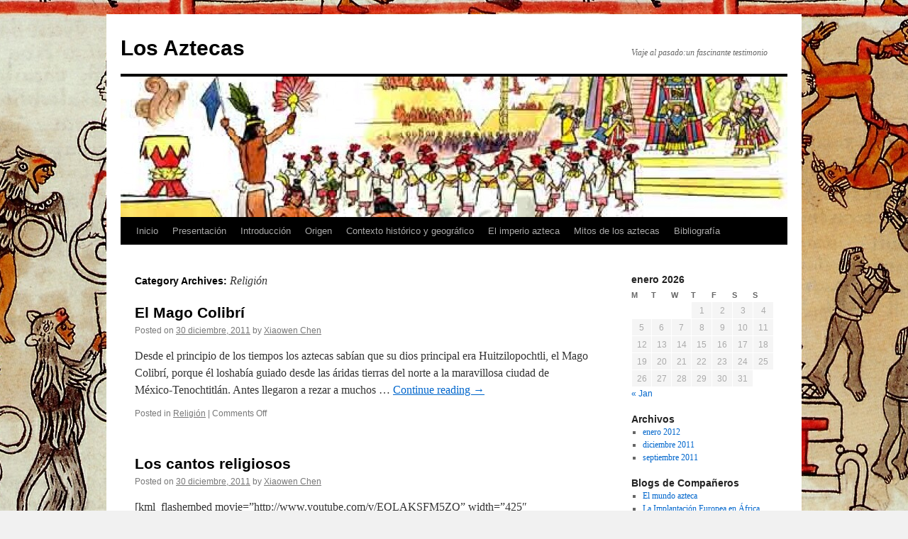

--- FILE ---
content_type: text/html; charset=UTF-8
request_url: https://blogs.ua.es/losaztecas/category/religion/
body_size: 9267
content:
<!DOCTYPE html>
<html lang="es-ES">
<head>
<meta charset="UTF-8" />
<title>
Religión | Los Aztecas	</title>
<link rel="profile" href="https://gmpg.org/xfn/11" />
<link rel="stylesheet" type="text/css" media="all" href="https://blogs.ua.es/losaztecas/wp-content/themes/twentyten/style.css?ver=20251202" />
<link rel="pingback" href="https://blogs.ua.es/losaztecas/xmlrpc.php">
<meta name='robots' content='max-image-preview:large' />
<link rel="alternate" type="application/rss+xml" title="Los Aztecas &raquo; Feed" href="https://blogs.ua.es/losaztecas/feed/" />
<link rel="alternate" type="application/rss+xml" title="Los Aztecas &raquo; RSS de los comentarios" href="https://blogs.ua.es/losaztecas/comments/feed/" />
<link rel="alternate" type="application/rss+xml" title="Los Aztecas &raquo; Religión RSS de la categoría" href="https://blogs.ua.es/losaztecas/category/religion/feed/" />
<style id='wp-img-auto-sizes-contain-inline-css' type='text/css'>
img:is([sizes=auto i],[sizes^="auto," i]){contain-intrinsic-size:3000px 1500px}
/*# sourceURL=wp-img-auto-sizes-contain-inline-css */
</style>
<style id='wp-emoji-styles-inline-css' type='text/css'>

	img.wp-smiley, img.emoji {
		display: inline !important;
		border: none !important;
		box-shadow: none !important;
		height: 1em !important;
		width: 1em !important;
		margin: 0 0.07em !important;
		vertical-align: -0.1em !important;
		background: none !important;
		padding: 0 !important;
	}
/*# sourceURL=wp-emoji-styles-inline-css */
</style>
<style id='wp-block-library-inline-css' type='text/css'>
:root{--wp-block-synced-color:#7a00df;--wp-block-synced-color--rgb:122,0,223;--wp-bound-block-color:var(--wp-block-synced-color);--wp-editor-canvas-background:#ddd;--wp-admin-theme-color:#007cba;--wp-admin-theme-color--rgb:0,124,186;--wp-admin-theme-color-darker-10:#006ba1;--wp-admin-theme-color-darker-10--rgb:0,107,160.5;--wp-admin-theme-color-darker-20:#005a87;--wp-admin-theme-color-darker-20--rgb:0,90,135;--wp-admin-border-width-focus:2px}@media (min-resolution:192dpi){:root{--wp-admin-border-width-focus:1.5px}}.wp-element-button{cursor:pointer}:root .has-very-light-gray-background-color{background-color:#eee}:root .has-very-dark-gray-background-color{background-color:#313131}:root .has-very-light-gray-color{color:#eee}:root .has-very-dark-gray-color{color:#313131}:root .has-vivid-green-cyan-to-vivid-cyan-blue-gradient-background{background:linear-gradient(135deg,#00d084,#0693e3)}:root .has-purple-crush-gradient-background{background:linear-gradient(135deg,#34e2e4,#4721fb 50%,#ab1dfe)}:root .has-hazy-dawn-gradient-background{background:linear-gradient(135deg,#faaca8,#dad0ec)}:root .has-subdued-olive-gradient-background{background:linear-gradient(135deg,#fafae1,#67a671)}:root .has-atomic-cream-gradient-background{background:linear-gradient(135deg,#fdd79a,#004a59)}:root .has-nightshade-gradient-background{background:linear-gradient(135deg,#330968,#31cdcf)}:root .has-midnight-gradient-background{background:linear-gradient(135deg,#020381,#2874fc)}:root{--wp--preset--font-size--normal:16px;--wp--preset--font-size--huge:42px}.has-regular-font-size{font-size:1em}.has-larger-font-size{font-size:2.625em}.has-normal-font-size{font-size:var(--wp--preset--font-size--normal)}.has-huge-font-size{font-size:var(--wp--preset--font-size--huge)}.has-text-align-center{text-align:center}.has-text-align-left{text-align:left}.has-text-align-right{text-align:right}.has-fit-text{white-space:nowrap!important}#end-resizable-editor-section{display:none}.aligncenter{clear:both}.items-justified-left{justify-content:flex-start}.items-justified-center{justify-content:center}.items-justified-right{justify-content:flex-end}.items-justified-space-between{justify-content:space-between}.screen-reader-text{border:0;clip-path:inset(50%);height:1px;margin:-1px;overflow:hidden;padding:0;position:absolute;width:1px;word-wrap:normal!important}.screen-reader-text:focus{background-color:#ddd;clip-path:none;color:#444;display:block;font-size:1em;height:auto;left:5px;line-height:normal;padding:15px 23px 14px;text-decoration:none;top:5px;width:auto;z-index:100000}html :where(.has-border-color){border-style:solid}html :where([style*=border-top-color]){border-top-style:solid}html :where([style*=border-right-color]){border-right-style:solid}html :where([style*=border-bottom-color]){border-bottom-style:solid}html :where([style*=border-left-color]){border-left-style:solid}html :where([style*=border-width]){border-style:solid}html :where([style*=border-top-width]){border-top-style:solid}html :where([style*=border-right-width]){border-right-style:solid}html :where([style*=border-bottom-width]){border-bottom-style:solid}html :where([style*=border-left-width]){border-left-style:solid}html :where(img[class*=wp-image-]){height:auto;max-width:100%}:where(figure){margin:0 0 1em}html :where(.is-position-sticky){--wp-admin--admin-bar--position-offset:var(--wp-admin--admin-bar--height,0px)}@media screen and (max-width:600px){html :where(.is-position-sticky){--wp-admin--admin-bar--position-offset:0px}}

/*# sourceURL=wp-block-library-inline-css */
</style><style id='global-styles-inline-css' type='text/css'>
:root{--wp--preset--aspect-ratio--square: 1;--wp--preset--aspect-ratio--4-3: 4/3;--wp--preset--aspect-ratio--3-4: 3/4;--wp--preset--aspect-ratio--3-2: 3/2;--wp--preset--aspect-ratio--2-3: 2/3;--wp--preset--aspect-ratio--16-9: 16/9;--wp--preset--aspect-ratio--9-16: 9/16;--wp--preset--color--black: #000;--wp--preset--color--cyan-bluish-gray: #abb8c3;--wp--preset--color--white: #fff;--wp--preset--color--pale-pink: #f78da7;--wp--preset--color--vivid-red: #cf2e2e;--wp--preset--color--luminous-vivid-orange: #ff6900;--wp--preset--color--luminous-vivid-amber: #fcb900;--wp--preset--color--light-green-cyan: #7bdcb5;--wp--preset--color--vivid-green-cyan: #00d084;--wp--preset--color--pale-cyan-blue: #8ed1fc;--wp--preset--color--vivid-cyan-blue: #0693e3;--wp--preset--color--vivid-purple: #9b51e0;--wp--preset--color--blue: #0066cc;--wp--preset--color--medium-gray: #666;--wp--preset--color--light-gray: #f1f1f1;--wp--preset--gradient--vivid-cyan-blue-to-vivid-purple: linear-gradient(135deg,rgb(6,147,227) 0%,rgb(155,81,224) 100%);--wp--preset--gradient--light-green-cyan-to-vivid-green-cyan: linear-gradient(135deg,rgb(122,220,180) 0%,rgb(0,208,130) 100%);--wp--preset--gradient--luminous-vivid-amber-to-luminous-vivid-orange: linear-gradient(135deg,rgb(252,185,0) 0%,rgb(255,105,0) 100%);--wp--preset--gradient--luminous-vivid-orange-to-vivid-red: linear-gradient(135deg,rgb(255,105,0) 0%,rgb(207,46,46) 100%);--wp--preset--gradient--very-light-gray-to-cyan-bluish-gray: linear-gradient(135deg,rgb(238,238,238) 0%,rgb(169,184,195) 100%);--wp--preset--gradient--cool-to-warm-spectrum: linear-gradient(135deg,rgb(74,234,220) 0%,rgb(151,120,209) 20%,rgb(207,42,186) 40%,rgb(238,44,130) 60%,rgb(251,105,98) 80%,rgb(254,248,76) 100%);--wp--preset--gradient--blush-light-purple: linear-gradient(135deg,rgb(255,206,236) 0%,rgb(152,150,240) 100%);--wp--preset--gradient--blush-bordeaux: linear-gradient(135deg,rgb(254,205,165) 0%,rgb(254,45,45) 50%,rgb(107,0,62) 100%);--wp--preset--gradient--luminous-dusk: linear-gradient(135deg,rgb(255,203,112) 0%,rgb(199,81,192) 50%,rgb(65,88,208) 100%);--wp--preset--gradient--pale-ocean: linear-gradient(135deg,rgb(255,245,203) 0%,rgb(182,227,212) 50%,rgb(51,167,181) 100%);--wp--preset--gradient--electric-grass: linear-gradient(135deg,rgb(202,248,128) 0%,rgb(113,206,126) 100%);--wp--preset--gradient--midnight: linear-gradient(135deg,rgb(2,3,129) 0%,rgb(40,116,252) 100%);--wp--preset--font-size--small: 13px;--wp--preset--font-size--medium: 20px;--wp--preset--font-size--large: 36px;--wp--preset--font-size--x-large: 42px;--wp--preset--spacing--20: 0.44rem;--wp--preset--spacing--30: 0.67rem;--wp--preset--spacing--40: 1rem;--wp--preset--spacing--50: 1.5rem;--wp--preset--spacing--60: 2.25rem;--wp--preset--spacing--70: 3.38rem;--wp--preset--spacing--80: 5.06rem;--wp--preset--shadow--natural: 6px 6px 9px rgba(0, 0, 0, 0.2);--wp--preset--shadow--deep: 12px 12px 50px rgba(0, 0, 0, 0.4);--wp--preset--shadow--sharp: 6px 6px 0px rgba(0, 0, 0, 0.2);--wp--preset--shadow--outlined: 6px 6px 0px -3px rgb(255, 255, 255), 6px 6px rgb(0, 0, 0);--wp--preset--shadow--crisp: 6px 6px 0px rgb(0, 0, 0);}:where(.is-layout-flex){gap: 0.5em;}:where(.is-layout-grid){gap: 0.5em;}body .is-layout-flex{display: flex;}.is-layout-flex{flex-wrap: wrap;align-items: center;}.is-layout-flex > :is(*, div){margin: 0;}body .is-layout-grid{display: grid;}.is-layout-grid > :is(*, div){margin: 0;}:where(.wp-block-columns.is-layout-flex){gap: 2em;}:where(.wp-block-columns.is-layout-grid){gap: 2em;}:where(.wp-block-post-template.is-layout-flex){gap: 1.25em;}:where(.wp-block-post-template.is-layout-grid){gap: 1.25em;}.has-black-color{color: var(--wp--preset--color--black) !important;}.has-cyan-bluish-gray-color{color: var(--wp--preset--color--cyan-bluish-gray) !important;}.has-white-color{color: var(--wp--preset--color--white) !important;}.has-pale-pink-color{color: var(--wp--preset--color--pale-pink) !important;}.has-vivid-red-color{color: var(--wp--preset--color--vivid-red) !important;}.has-luminous-vivid-orange-color{color: var(--wp--preset--color--luminous-vivid-orange) !important;}.has-luminous-vivid-amber-color{color: var(--wp--preset--color--luminous-vivid-amber) !important;}.has-light-green-cyan-color{color: var(--wp--preset--color--light-green-cyan) !important;}.has-vivid-green-cyan-color{color: var(--wp--preset--color--vivid-green-cyan) !important;}.has-pale-cyan-blue-color{color: var(--wp--preset--color--pale-cyan-blue) !important;}.has-vivid-cyan-blue-color{color: var(--wp--preset--color--vivid-cyan-blue) !important;}.has-vivid-purple-color{color: var(--wp--preset--color--vivid-purple) !important;}.has-black-background-color{background-color: var(--wp--preset--color--black) !important;}.has-cyan-bluish-gray-background-color{background-color: var(--wp--preset--color--cyan-bluish-gray) !important;}.has-white-background-color{background-color: var(--wp--preset--color--white) !important;}.has-pale-pink-background-color{background-color: var(--wp--preset--color--pale-pink) !important;}.has-vivid-red-background-color{background-color: var(--wp--preset--color--vivid-red) !important;}.has-luminous-vivid-orange-background-color{background-color: var(--wp--preset--color--luminous-vivid-orange) !important;}.has-luminous-vivid-amber-background-color{background-color: var(--wp--preset--color--luminous-vivid-amber) !important;}.has-light-green-cyan-background-color{background-color: var(--wp--preset--color--light-green-cyan) !important;}.has-vivid-green-cyan-background-color{background-color: var(--wp--preset--color--vivid-green-cyan) !important;}.has-pale-cyan-blue-background-color{background-color: var(--wp--preset--color--pale-cyan-blue) !important;}.has-vivid-cyan-blue-background-color{background-color: var(--wp--preset--color--vivid-cyan-blue) !important;}.has-vivid-purple-background-color{background-color: var(--wp--preset--color--vivid-purple) !important;}.has-black-border-color{border-color: var(--wp--preset--color--black) !important;}.has-cyan-bluish-gray-border-color{border-color: var(--wp--preset--color--cyan-bluish-gray) !important;}.has-white-border-color{border-color: var(--wp--preset--color--white) !important;}.has-pale-pink-border-color{border-color: var(--wp--preset--color--pale-pink) !important;}.has-vivid-red-border-color{border-color: var(--wp--preset--color--vivid-red) !important;}.has-luminous-vivid-orange-border-color{border-color: var(--wp--preset--color--luminous-vivid-orange) !important;}.has-luminous-vivid-amber-border-color{border-color: var(--wp--preset--color--luminous-vivid-amber) !important;}.has-light-green-cyan-border-color{border-color: var(--wp--preset--color--light-green-cyan) !important;}.has-vivid-green-cyan-border-color{border-color: var(--wp--preset--color--vivid-green-cyan) !important;}.has-pale-cyan-blue-border-color{border-color: var(--wp--preset--color--pale-cyan-blue) !important;}.has-vivid-cyan-blue-border-color{border-color: var(--wp--preset--color--vivid-cyan-blue) !important;}.has-vivid-purple-border-color{border-color: var(--wp--preset--color--vivid-purple) !important;}.has-vivid-cyan-blue-to-vivid-purple-gradient-background{background: var(--wp--preset--gradient--vivid-cyan-blue-to-vivid-purple) !important;}.has-light-green-cyan-to-vivid-green-cyan-gradient-background{background: var(--wp--preset--gradient--light-green-cyan-to-vivid-green-cyan) !important;}.has-luminous-vivid-amber-to-luminous-vivid-orange-gradient-background{background: var(--wp--preset--gradient--luminous-vivid-amber-to-luminous-vivid-orange) !important;}.has-luminous-vivid-orange-to-vivid-red-gradient-background{background: var(--wp--preset--gradient--luminous-vivid-orange-to-vivid-red) !important;}.has-very-light-gray-to-cyan-bluish-gray-gradient-background{background: var(--wp--preset--gradient--very-light-gray-to-cyan-bluish-gray) !important;}.has-cool-to-warm-spectrum-gradient-background{background: var(--wp--preset--gradient--cool-to-warm-spectrum) !important;}.has-blush-light-purple-gradient-background{background: var(--wp--preset--gradient--blush-light-purple) !important;}.has-blush-bordeaux-gradient-background{background: var(--wp--preset--gradient--blush-bordeaux) !important;}.has-luminous-dusk-gradient-background{background: var(--wp--preset--gradient--luminous-dusk) !important;}.has-pale-ocean-gradient-background{background: var(--wp--preset--gradient--pale-ocean) !important;}.has-electric-grass-gradient-background{background: var(--wp--preset--gradient--electric-grass) !important;}.has-midnight-gradient-background{background: var(--wp--preset--gradient--midnight) !important;}.has-small-font-size{font-size: var(--wp--preset--font-size--small) !important;}.has-medium-font-size{font-size: var(--wp--preset--font-size--medium) !important;}.has-large-font-size{font-size: var(--wp--preset--font-size--large) !important;}.has-x-large-font-size{font-size: var(--wp--preset--font-size--x-large) !important;}
/*# sourceURL=global-styles-inline-css */
</style>

<style id='classic-theme-styles-inline-css' type='text/css'>
/*! This file is auto-generated */
.wp-block-button__link{color:#fff;background-color:#32373c;border-radius:9999px;box-shadow:none;text-decoration:none;padding:calc(.667em + 2px) calc(1.333em + 2px);font-size:1.125em}.wp-block-file__button{background:#32373c;color:#fff;text-decoration:none}
/*# sourceURL=/wp-includes/css/classic-themes.min.css */
</style>
<link rel='stylesheet' id='twentyten-block-style-css' href='https://blogs.ua.es/losaztecas/wp-content/themes/twentyten/blocks.css?ver=20250220' type='text/css' media='all' />
<link rel="https://api.w.org/" href="https://blogs.ua.es/losaztecas/wp-json/" /><link rel="alternate" title="JSON" type="application/json" href="https://blogs.ua.es/losaztecas/wp-json/wp/v2/categories/2088" /><link rel="EditURI" type="application/rsd+xml" title="RSD" href="https://blogs.ua.es/losaztecas/xmlrpc.php?rsd" />
<meta name="generator" content="WordPress 6.9" />
<style type="text/css" id="custom-background-css">
body.custom-background { background-image: url("https://blogs.ua.es/losaztecas/files/2011/12/Sah_xiu02_Tlacaxipehualiztli.jpg"); background-position: center top; background-size: auto; background-repeat: repeat; background-attachment: scroll; }
</style>
	</head>

<body class="archive category category-religion category-2088 custom-background wp-theme-twentyten">
<div id="wrapper" class="hfeed">
		<a href="#content" class="screen-reader-text skip-link">Skip to content</a>
	<div id="header">
		<div id="masthead">
			<div id="branding" role="banner">
									<div id="site-title">
						<span>
							<a href="https://blogs.ua.es/losaztecas/" rel="home" >Los Aztecas</a>
						</span>
					</div>
										<div id="site-description">Viaje al pasado:un fascinante testimonio</div>
					<img src="https://blogs.ua.es/losaztecas/files/2011/12/cropped-62-63.jpg" width="940" height="198" alt="Los Aztecas" decoding="async" fetchpriority="high" />			</div><!-- #branding -->

			<div id="access" role="navigation">
				<div class="menu"><ul>
<li ><a href="https://blogs.ua.es/losaztecas/">Inicio</a></li><li class="page_item page-item-30"><a href="https://blogs.ua.es/losaztecas/presentacion/">Presentación</a></li>
<li class="page_item page-item-7"><a href="https://blogs.ua.es/losaztecas/indroduccion/">Introducción</a></li>
<li class="page_item page-item-33"><a href="https://blogs.ua.es/losaztecas/origen/">Origen</a></li>
<li class="page_item page-item-59"><a href="https://blogs.ua.es/losaztecas/cultura/">Contexto histórico y geográfico</a></li>
<li class="page_item page-item-61"><a href="https://blogs.ua.es/losaztecas/leyes/">El imperio azteca</a></li>
<li class="page_item page-item-63"><a href="https://blogs.ua.es/losaztecas/economia-2/">Mitos de los aztecas</a></li>
<li class="page_item page-item-86"><a href="https://blogs.ua.es/losaztecas/bibliografia/">Bibliografía</a></li>
</ul></div>
			</div><!-- #access -->
		</div><!-- #masthead -->
	</div><!-- #header -->

	<div id="main">

		<div id="container">
			<div id="content" role="main">

				<h1 class="page-title">
				Category Archives: <span>Religión</span>				</h1>
				



	
			<div id="post-347" class="post-347 post type-post status-publish format-standard hentry category-religion">
			<h2 class="entry-title"><a href="https://blogs.ua.es/losaztecas/2011/12/30/el-mago-colibri/" rel="bookmark">El Mago Colibrí</a></h2>

			<div class="entry-meta">
				<span class="meta-prep meta-prep-author">Posted on</span> <a href="https://blogs.ua.es/losaztecas/2011/12/30/el-mago-colibri/" title="22:53" rel="bookmark"><span class="entry-date">30 diciembre, 2011</span></a> <span class="meta-sep">by</span> <span class="author vcard"><a class="url fn n" href="https://blogs.ua.es/losaztecas/author/losaztecas/" title="View all posts by Xiaowen Chen">Xiaowen Chen</a></span>			</div><!-- .entry-meta -->

					<div class="entry-summary">
				<p>Desde el principio de los tiempos los aztecas sabían que su dios principal era Huitzilopochtli, el Mago Colibrí, porque él loshabía guiado desde las áridas tierras del norte a la maravillosa ciudad de México-Tenochtitlán. Antes llegaron a rezar a muchos &hellip; <a href="https://blogs.ua.es/losaztecas/2011/12/30/el-mago-colibri/">Continue reading <span class="meta-nav">&rarr;</span></a></p>
			</div><!-- .entry-summary -->
	
			<div class="entry-utility">
									<span class="cat-links">
						<span class="entry-utility-prep entry-utility-prep-cat-links">Posted in</span> <a href="https://blogs.ua.es/losaztecas/category/religion/" rel="category tag">Religión</a>					</span>
					<span class="meta-sep">|</span>
				
				
				<span class="comments-link"><span>Comments Off<span class="screen-reader-text"> on El Mago Colibrí</span></span></span>

							</div><!-- .entry-utility -->
		</div><!-- #post-347 -->

		
	

	
			<div id="post-343" class="post-343 post type-post status-publish format-standard hentry category-cultura category-religion">
			<h2 class="entry-title"><a href="https://blogs.ua.es/losaztecas/2011/12/30/los-cantos-religiosos/" rel="bookmark">Los cantos religiosos</a></h2>

			<div class="entry-meta">
				<span class="meta-prep meta-prep-author">Posted on</span> <a href="https://blogs.ua.es/losaztecas/2011/12/30/los-cantos-religiosos/" title="22:12" rel="bookmark"><span class="entry-date">30 diciembre, 2011</span></a> <span class="meta-sep">by</span> <span class="author vcard"><a class="url fn n" href="https://blogs.ua.es/losaztecas/author/losaztecas/" title="View all posts by Xiaowen Chen">Xiaowen Chen</a></span>			</div><!-- .entry-meta -->

					<div class="entry-summary">
				<p>[kml_flashembed movie=&#8221;http://www.youtube.com/v/EQLAKSFM5ZQ&#8221; width=&#8221;425&#8243; height=&#8221;350&#8243; wmode=&#8221;transparent&#8221; /] Entre los versos cantados los mismos aztecas destacaban el teocuicatl (canto religioso o divino), que en realidad era un himno. Los transcriptores que ayudaron a Sahagún nos han dejado testimonios de algunos de ellos, &hellip; <a href="https://blogs.ua.es/losaztecas/2011/12/30/los-cantos-religiosos/">Continue reading <span class="meta-nav">&rarr;</span></a></p>
			</div><!-- .entry-summary -->
	
			<div class="entry-utility">
									<span class="cat-links">
						<span class="entry-utility-prep entry-utility-prep-cat-links">Posted in</span> <a href="https://blogs.ua.es/losaztecas/category/cultura/" rel="category tag">Cultura</a>, <a href="https://blogs.ua.es/losaztecas/category/religion/" rel="category tag">Religión</a>					</span>
					<span class="meta-sep">|</span>
				
				
				<span class="comments-link"><span>Comments Off<span class="screen-reader-text"> on Los cantos religiosos</span></span></span>

							</div><!-- .entry-utility -->
		</div><!-- #post-343 -->

		
	

	
			<div id="post-325" class="post-325 post type-post status-publish format-standard hentry category-religion">
			<h2 class="entry-title"><a href="https://blogs.ua.es/losaztecas/2011/12/30/la-concepcion-del-mundo/" rel="bookmark">La concepción del mundo</a></h2>

			<div class="entry-meta">
				<span class="meta-prep meta-prep-author">Posted on</span> <a href="https://blogs.ua.es/losaztecas/2011/12/30/la-concepcion-del-mundo/" title="15:40" rel="bookmark"><span class="entry-date">30 diciembre, 2011</span></a> <span class="meta-sep">by</span> <span class="author vcard"><a class="url fn n" href="https://blogs.ua.es/losaztecas/author/losaztecas/" title="View all posts by Xiaowen Chen">Xiaowen Chen</a></span>			</div><!-- .entry-meta -->

					<div class="entry-summary">
				<p>Los aztecas consideraban que antes habían existido varios soles. Habían sido el sol de la tierra, seguido de aquellos del viento, del fuego y del agua. Todos perecieron en un cataclismo. El quinto sol fue creado en Teotihuacan. Los dioses &hellip; <a href="https://blogs.ua.es/losaztecas/2011/12/30/la-concepcion-del-mundo/">Continue reading <span class="meta-nav">&rarr;</span></a></p>
			</div><!-- .entry-summary -->
	
			<div class="entry-utility">
									<span class="cat-links">
						<span class="entry-utility-prep entry-utility-prep-cat-links">Posted in</span> <a href="https://blogs.ua.es/losaztecas/category/religion/" rel="category tag">Religión</a>					</span>
					<span class="meta-sep">|</span>
				
				
				<span class="comments-link"><span>Comments Off<span class="screen-reader-text"> on La concepción del mundo</span></span></span>

							</div><!-- .entry-utility -->
		</div><!-- #post-325 -->

		
	

	
			<div id="post-248" class="post-248 post type-post status-publish format-standard hentry category-religion">
			<h2 class="entry-title"><a href="https://blogs.ua.es/losaztecas/2011/12/20/la-sangre-era-la-bebida-de-los-dioses/" rel="bookmark">La sangre era la bebida de los dioses</a></h2>

			<div class="entry-meta">
				<span class="meta-prep meta-prep-author">Posted on</span> <a href="https://blogs.ua.es/losaztecas/2011/12/20/la-sangre-era-la-bebida-de-los-dioses/" title="18:08" rel="bookmark"><span class="entry-date">20 diciembre, 2011</span></a> <span class="meta-sep">by</span> <span class="author vcard"><a class="url fn n" href="https://blogs.ua.es/losaztecas/author/losaztecas/" title="View all posts by Xiaowen Chen">Xiaowen Chen</a></span>			</div><!-- .entry-meta -->

					<div class="entry-summary">
				<p>Para los aztecas la religión se hallaba unida a la guerra,sobre todo por la necesidad de hacer sacrificios humanos a los dioses. Las dos actividades superiores se mezclaban de tanto como dependían la una de la otra. Porque los sacerdotes-astrólogos &hellip; <a href="https://blogs.ua.es/losaztecas/2011/12/20/la-sangre-era-la-bebida-de-los-dioses/">Continue reading <span class="meta-nav">&rarr;</span></a></p>
			</div><!-- .entry-summary -->
	
			<div class="entry-utility">
									<span class="cat-links">
						<span class="entry-utility-prep entry-utility-prep-cat-links">Posted in</span> <a href="https://blogs.ua.es/losaztecas/category/religion/" rel="category tag">Religión</a>					</span>
					<span class="meta-sep">|</span>
				
				
				<span class="comments-link"><a href="https://blogs.ua.es/losaztecas/2011/12/20/la-sangre-era-la-bebida-de-los-dioses/#comments">1 Comment</a></span>

							</div><!-- .entry-utility -->
		</div><!-- #post-248 -->

		
	

	
			<div id="post-182" class="post-182 post type-post status-publish format-standard hentry category-cultura category-religion">
			<h2 class="entry-title"><a href="https://blogs.ua.es/losaztecas/2011/12/20/el-calentario/" rel="bookmark">El calendario</a></h2>

			<div class="entry-meta">
				<span class="meta-prep meta-prep-author">Posted on</span> <a href="https://blogs.ua.es/losaztecas/2011/12/20/el-calentario/" title="10:02" rel="bookmark"><span class="entry-date">20 diciembre, 2011</span></a> <span class="meta-sep">by</span> <span class="author vcard"><a class="url fn n" href="https://blogs.ua.es/losaztecas/author/losaztecas/" title="View all posts by Xiaowen Chen">Xiaowen Chen</a></span>			</div><!-- .entry-meta -->

					<div class="entry-summary">
				<p>Los aztecas, al igual que los mayas, tenían un sistema matemático vigesimal. Las cifras de 1 a 19 las escribían con un dedo, puntos o circulitos coloreados; el número 20 se expresaba por medio de una bandera; el 400 por &hellip; <a href="https://blogs.ua.es/losaztecas/2011/12/20/el-calentario/">Continue reading <span class="meta-nav">&rarr;</span></a></p>
			</div><!-- .entry-summary -->
	
			<div class="entry-utility">
									<span class="cat-links">
						<span class="entry-utility-prep entry-utility-prep-cat-links">Posted in</span> <a href="https://blogs.ua.es/losaztecas/category/cultura/" rel="category tag">Cultura</a>, <a href="https://blogs.ua.es/losaztecas/category/religion/" rel="category tag">Religión</a>					</span>
					<span class="meta-sep">|</span>
				
				
				<span class="comments-link"><a href="https://blogs.ua.es/losaztecas/2011/12/20/el-calentario/#comments">9 Comments</a></span>

							</div><!-- .entry-utility -->
		</div><!-- #post-182 -->

		
	

	
			<div id="post-170" class="post-170 post type-post status-publish format-standard hentry category-religion">
			<h2 class="entry-title"><a href="https://blogs.ua.es/losaztecas/2011/12/19/los-diosesii/" rel="bookmark">Los dioses(II)</a></h2>

			<div class="entry-meta">
				<span class="meta-prep meta-prep-author">Posted on</span> <a href="https://blogs.ua.es/losaztecas/2011/12/19/los-diosesii/" title="22:44" rel="bookmark"><span class="entry-date">19 diciembre, 2011</span></a> <span class="meta-sep">by</span> <span class="author vcard"><a class="url fn n" href="https://blogs.ua.es/losaztecas/author/losaztecas/" title="View all posts by Xiaowen Chen">Xiaowen Chen</a></span>			</div><!-- .entry-meta -->

					<div class="entry-summary">
				<p>Tlaloc quiere decir &#8221; nectar de la tierra &#8221; ; fomentaba la agricultura. Dentro de la religion azteca era uno de los mas importantes. Recibió diversos nombres : en Zapoteco era Cocijo &#8221; rayo &#8220;, en Totonaca era Tafin, en &hellip; <a href="https://blogs.ua.es/losaztecas/2011/12/19/los-diosesii/">Continue reading <span class="meta-nav">&rarr;</span></a></p>
			</div><!-- .entry-summary -->
	
			<div class="entry-utility">
									<span class="cat-links">
						<span class="entry-utility-prep entry-utility-prep-cat-links">Posted in</span> <a href="https://blogs.ua.es/losaztecas/category/religion/" rel="category tag">Religión</a>					</span>
					<span class="meta-sep">|</span>
				
				
				<span class="comments-link"><a href="https://blogs.ua.es/losaztecas/2011/12/19/los-diosesii/#comments">14 Comments</a></span>

							</div><!-- .entry-utility -->
		</div><!-- #post-170 -->

		
	

	
			<div id="post-156" class="post-156 post type-post status-publish format-standard hentry category-religion">
			<h2 class="entry-title"><a href="https://blogs.ua.es/losaztecas/2011/12/19/los-dioses/" rel="bookmark">Los dioses(I)</a></h2>

			<div class="entry-meta">
				<span class="meta-prep meta-prep-author">Posted on</span> <a href="https://blogs.ua.es/losaztecas/2011/12/19/los-dioses/" title="21:53" rel="bookmark"><span class="entry-date">19 diciembre, 2011</span></a> <span class="meta-sep">by</span> <span class="author vcard"><a class="url fn n" href="https://blogs.ua.es/losaztecas/author/losaztecas/" title="View all posts by Xiaowen Chen">Xiaowen Chen</a></span>			</div><!-- .entry-meta -->

					<div class="entry-summary">
				<p>La religión azteca poseía cientos de deidades. Este exagerado politeísmo se debía a que los dioses tenían muchas manifestaciones distintas, pudiendo, así, aparecer bajo diversas formas. Los mexicas creían en la existencia de dos divinidades creadoras: OMETECUHTLI Y OMECÍHUATI, el &hellip; <a href="https://blogs.ua.es/losaztecas/2011/12/19/los-dioses/">Continue reading <span class="meta-nav">&rarr;</span></a></p>
			</div><!-- .entry-summary -->
	
			<div class="entry-utility">
									<span class="cat-links">
						<span class="entry-utility-prep entry-utility-prep-cat-links">Posted in</span> <a href="https://blogs.ua.es/losaztecas/category/religion/" rel="category tag">Religión</a>					</span>
					<span class="meta-sep">|</span>
				
				
				<span class="comments-link"><a href="https://blogs.ua.es/losaztecas/2011/12/19/los-dioses/#comments">14 Comments</a></span>

							</div><!-- .entry-utility -->
		</div><!-- #post-156 -->

		
	

	
			<div id="post-127" class="post-127 post type-post status-publish format-standard hentry category-religion">
			<h2 class="entry-title"><a href="https://blogs.ua.es/losaztecas/2011/12/18/losaztecas-e/" rel="bookmark">Desarrollo y creencias religiosas</a></h2>

			<div class="entry-meta">
				<span class="meta-prep meta-prep-author">Posted on</span> <a href="https://blogs.ua.es/losaztecas/2011/12/18/losaztecas-e/" title="21:35" rel="bookmark"><span class="entry-date">18 diciembre, 2011</span></a> <span class="meta-sep">by</span> <span class="author vcard"><a class="url fn n" href="https://blogs.ua.es/losaztecas/author/losaztecas/" title="View all posts by Xiaowen Chen">Xiaowen Chen</a></span>			</div><!-- .entry-meta -->

					<div class="entry-summary">
				<p>De acuerdo con la leyenda de los cinco soles, los hombres y las cosas no fueron creados una sola vez. Los dioses experimentaron varias ocasiones a fin de dar vida a diversas humanidades encabezadas por un sol, representante de la &hellip; <a href="https://blogs.ua.es/losaztecas/2011/12/18/losaztecas-e/">Continue reading <span class="meta-nav">&rarr;</span></a></p>
			</div><!-- .entry-summary -->
	
			<div class="entry-utility">
									<span class="cat-links">
						<span class="entry-utility-prep entry-utility-prep-cat-links">Posted in</span> <a href="https://blogs.ua.es/losaztecas/category/religion/" rel="category tag">Religión</a>					</span>
					<span class="meta-sep">|</span>
				
				
				<span class="comments-link"><a href="https://blogs.ua.es/losaztecas/2011/12/18/losaztecas-e/#comments">10 Comments</a></span>

							</div><!-- .entry-utility -->
		</div><!-- #post-127 -->

		
	


			</div><!-- #content -->
		</div><!-- #container -->


		<div id="primary" class="widget-area" role="complementary">
			<ul class="xoxo">

<li id="calendar-4" class="widget-container widget_calendar"><div id="calendar_wrap" class="calendar_wrap"><table id="wp-calendar" class="wp-calendar-table">
	<caption>enero 2026</caption>
	<thead>
	<tr>
		<th scope="col" aria-label="Lunes">M</th>
		<th scope="col" aria-label="Martes">T</th>
		<th scope="col" aria-label="Miércoles">W</th>
		<th scope="col" aria-label="Jueves">T</th>
		<th scope="col" aria-label="Viernes">F</th>
		<th scope="col" aria-label="Sábado">S</th>
		<th scope="col" aria-label="Domingo">S</th>
	</tr>
	</thead>
	<tbody>
	<tr>
		<td colspan="3" class="pad">&nbsp;</td><td>1</td><td>2</td><td>3</td><td>4</td>
	</tr>
	<tr>
		<td>5</td><td>6</td><td>7</td><td>8</td><td>9</td><td>10</td><td>11</td>
	</tr>
	<tr>
		<td>12</td><td>13</td><td>14</td><td>15</td><td>16</td><td>17</td><td>18</td>
	</tr>
	<tr>
		<td>19</td><td>20</td><td>21</td><td>22</td><td>23</td><td>24</td><td>25</td>
	</tr>
	<tr>
		<td>26</td><td>27</td><td>28</td><td>29</td><td id="today">30</td><td>31</td>
		<td class="pad" colspan="1">&nbsp;</td>
	</tr>
	</tbody>
	</table><nav aria-label="Previous and next months" class="wp-calendar-nav">
		<span class="wp-calendar-nav-prev"><a href="https://blogs.ua.es/losaztecas/2012/01/">&laquo; Jan</a></span>
		<span class="pad">&nbsp;</span>
		<span class="wp-calendar-nav-next">&nbsp;</span>
	</nav></div></li><li id="archives-3" class="widget-container widget_archive"><h3 class="widget-title">Archivos</h3>
			<ul>
					<li><a href='https://blogs.ua.es/losaztecas/2012/01/'>enero 2012</a></li>
	<li><a href='https://blogs.ua.es/losaztecas/2011/12/'>diciembre 2011</a></li>
	<li><a href='https://blogs.ua.es/losaztecas/2011/09/'>septiembre 2011</a></li>
			</ul>

			</li>			</ul>
		</div><!-- #primary .widget-area -->


		<div id="secondary" class="widget-area" role="complementary">
			<ul class="xoxo">
				<li id="linkcat-769" class="widget-container widget_links"><h3 class="widget-title">Blogs de Compañeros</h3>
	<ul class='xoxo blogroll'>
<li><a href="https://blogs.ua.es/mundoazteca/">El mundo azteca</a></li>
<li><a href="https://blogs.ua.es/africaenelsiglo16/">La Implantación Europea en África</a></li>
<li><a href="https://blogs.ua.es/lopedeaguirre">Lope de Aguirre</a></li>
<li><a href="https://blogs.ua.es/principedcarlos/">Principe Don Carlos</a></li>

	</ul>
</li>
<li id="categories-3" class="widget-container widget_categories"><h3 class="widget-title">Categorías</h3>
			<ul>
					<li class="cat-item cat-item-116636"><a href="https://blogs.ua.es/losaztecas/category/antepasados/">Antepasados</a>
</li>
	<li class="cat-item cat-item-1907"><a href="https://blogs.ua.es/losaztecas/category/cultura/">Cultura</a>
</li>
	<li class="cat-item cat-item-109988"><a href="https://blogs.ua.es/losaztecas/category/desaparicion/">Desaparición</a>
</li>
	<li class="cat-item cat-item-116788"><a href="https://blogs.ua.es/losaztecas/category/el-gran-moctezuma/">El gran Moctezuma</a>
</li>
	<li class="cat-item cat-item-109986"><a href="https://blogs.ua.es/losaztecas/category/organizacion-social-y-economica/">Organización social y económica</a>
</li>
	<li class="cat-item cat-item-105224"><a href="https://blogs.ua.es/losaztecas/category/archivos/">Otros</a>
</li>
	<li class="cat-item cat-item-2088 current-cat"><a aria-current="page" href="https://blogs.ua.es/losaztecas/category/religion/">Religión</a>
</li>
			</ul>

			</li>			</ul>
		</div><!-- #secondary .widget-area -->

	</div><!-- #main -->

	<div id="footer" role="contentinfo">
		<div id="colophon">



			<div id="footer-widget-area" role="complementary">

				<div id="first" class="widget-area">
					<ul class="xoxo">
											</ul>
				</div><!-- #first .widget-area -->


				<div id="third" class="widget-area">
					<ul class="xoxo">
						<li id="meta-4" class="widget-container widget_meta"><h3 class="widget-title">Meta</h3>
		<ul>
			<li><a href="https://blogs.ua.es/losaztecas/wp-login.php?action=register">Registrarse</a></li>			<li><a href="https://blogs.ua.es/losaztecas/wp-login.php">Acceder</a></li>
			<li><a href="https://blogs.ua.es/losaztecas/feed/">Entries feed</a></li>
			<li><a href="https://blogs.ua.es/losaztecas/comments/feed/">Comments feed</a></li>

			<li><a href="https://wordpress.org/">WordPress.org</a></li>
		</ul>

		</li><li id="nav_menu-4" class="widget-container widget_nav_menu"></li>					</ul>
				</div><!-- #third .widget-area -->

				<div id="fourth" class="widget-area">
					<ul class="xoxo">
						<li id="nav_menu-3" class="widget-container widget_nav_menu"></li>					</ul>
				</div><!-- #fourth .widget-area -->

			</div><!-- #footer-widget-area -->

			<div id="site-info">
				<a href="https://blogs.ua.es/losaztecas/" rel="home">
					Los Aztecas				</a>
							</div><!-- #site-info -->

			<div id="site-generator">
								<a href="https://wordpress.org/" class="imprint" title="Semantic Personal Publishing Platform">
					Proudly powered by WordPress.				</a>
			</div><!-- #site-generator -->

		</div><!-- #colophon -->
	</div><!-- #footer -->

</div><!-- #wrapper -->

<script type="speculationrules">
{"prefetch":[{"source":"document","where":{"and":[{"href_matches":"/losaztecas/*"},{"not":{"href_matches":["/losaztecas/wp-*.php","/losaztecas/wp-admin/*","/losaztecas/files/*","/losaztecas/wp-content/*","/losaztecas/wp-content/plugins/*","/losaztecas/wp-content/themes/twentyten/*","/losaztecas/*\\?(.+)"]}},{"not":{"selector_matches":"a[rel~=\"nofollow\"]"}},{"not":{"selector_matches":".no-prefetch, .no-prefetch a"}}]},"eagerness":"conservative"}]}
</script>
<script type="text/javascript">
        var gaJsHost = (("https:" == document.location.protocol) ? "https://ssl." : "http://www.");
        document.write(unescape("%3Cscript src='" + gaJsHost + "google-analytics.com/ga.js' type='text/javascript'%3E%3C/script%3E"));
        </script>
        <script type="text/javascript">
        var pageTracker = _gat._getTracker("UA-1884102-1");
        pageTracker._trackPageview();
        </script><script id="wp-emoji-settings" type="application/json">
{"baseUrl":"https://s.w.org/images/core/emoji/17.0.2/72x72/","ext":".png","svgUrl":"https://s.w.org/images/core/emoji/17.0.2/svg/","svgExt":".svg","source":{"concatemoji":"https://blogs.ua.es/losaztecas/wp-includes/js/wp-emoji-release.min.js?ver=6.9"}}
</script>
<script type="module">
/* <![CDATA[ */
/*! This file is auto-generated */
const a=JSON.parse(document.getElementById("wp-emoji-settings").textContent),o=(window._wpemojiSettings=a,"wpEmojiSettingsSupports"),s=["flag","emoji"];function i(e){try{var t={supportTests:e,timestamp:(new Date).valueOf()};sessionStorage.setItem(o,JSON.stringify(t))}catch(e){}}function c(e,t,n){e.clearRect(0,0,e.canvas.width,e.canvas.height),e.fillText(t,0,0);t=new Uint32Array(e.getImageData(0,0,e.canvas.width,e.canvas.height).data);e.clearRect(0,0,e.canvas.width,e.canvas.height),e.fillText(n,0,0);const a=new Uint32Array(e.getImageData(0,0,e.canvas.width,e.canvas.height).data);return t.every((e,t)=>e===a[t])}function p(e,t){e.clearRect(0,0,e.canvas.width,e.canvas.height),e.fillText(t,0,0);var n=e.getImageData(16,16,1,1);for(let e=0;e<n.data.length;e++)if(0!==n.data[e])return!1;return!0}function u(e,t,n,a){switch(t){case"flag":return n(e,"\ud83c\udff3\ufe0f\u200d\u26a7\ufe0f","\ud83c\udff3\ufe0f\u200b\u26a7\ufe0f")?!1:!n(e,"\ud83c\udde8\ud83c\uddf6","\ud83c\udde8\u200b\ud83c\uddf6")&&!n(e,"\ud83c\udff4\udb40\udc67\udb40\udc62\udb40\udc65\udb40\udc6e\udb40\udc67\udb40\udc7f","\ud83c\udff4\u200b\udb40\udc67\u200b\udb40\udc62\u200b\udb40\udc65\u200b\udb40\udc6e\u200b\udb40\udc67\u200b\udb40\udc7f");case"emoji":return!a(e,"\ud83e\u1fac8")}return!1}function f(e,t,n,a){let r;const o=(r="undefined"!=typeof WorkerGlobalScope&&self instanceof WorkerGlobalScope?new OffscreenCanvas(300,150):document.createElement("canvas")).getContext("2d",{willReadFrequently:!0}),s=(o.textBaseline="top",o.font="600 32px Arial",{});return e.forEach(e=>{s[e]=t(o,e,n,a)}),s}function r(e){var t=document.createElement("script");t.src=e,t.defer=!0,document.head.appendChild(t)}a.supports={everything:!0,everythingExceptFlag:!0},new Promise(t=>{let n=function(){try{var e=JSON.parse(sessionStorage.getItem(o));if("object"==typeof e&&"number"==typeof e.timestamp&&(new Date).valueOf()<e.timestamp+604800&&"object"==typeof e.supportTests)return e.supportTests}catch(e){}return null}();if(!n){if("undefined"!=typeof Worker&&"undefined"!=typeof OffscreenCanvas&&"undefined"!=typeof URL&&URL.createObjectURL&&"undefined"!=typeof Blob)try{var e="postMessage("+f.toString()+"("+[JSON.stringify(s),u.toString(),c.toString(),p.toString()].join(",")+"));",a=new Blob([e],{type:"text/javascript"});const r=new Worker(URL.createObjectURL(a),{name:"wpTestEmojiSupports"});return void(r.onmessage=e=>{i(n=e.data),r.terminate(),t(n)})}catch(e){}i(n=f(s,u,c,p))}t(n)}).then(e=>{for(const n in e)a.supports[n]=e[n],a.supports.everything=a.supports.everything&&a.supports[n],"flag"!==n&&(a.supports.everythingExceptFlag=a.supports.everythingExceptFlag&&a.supports[n]);var t;a.supports.everythingExceptFlag=a.supports.everythingExceptFlag&&!a.supports.flag,a.supports.everything||((t=a.source||{}).concatemoji?r(t.concatemoji):t.wpemoji&&t.twemoji&&(r(t.twemoji),r(t.wpemoji)))});
//# sourceURL=https://blogs.ua.es/losaztecas/wp-includes/js/wp-emoji-loader.min.js
/* ]]> */
</script>
</body>
</html>
